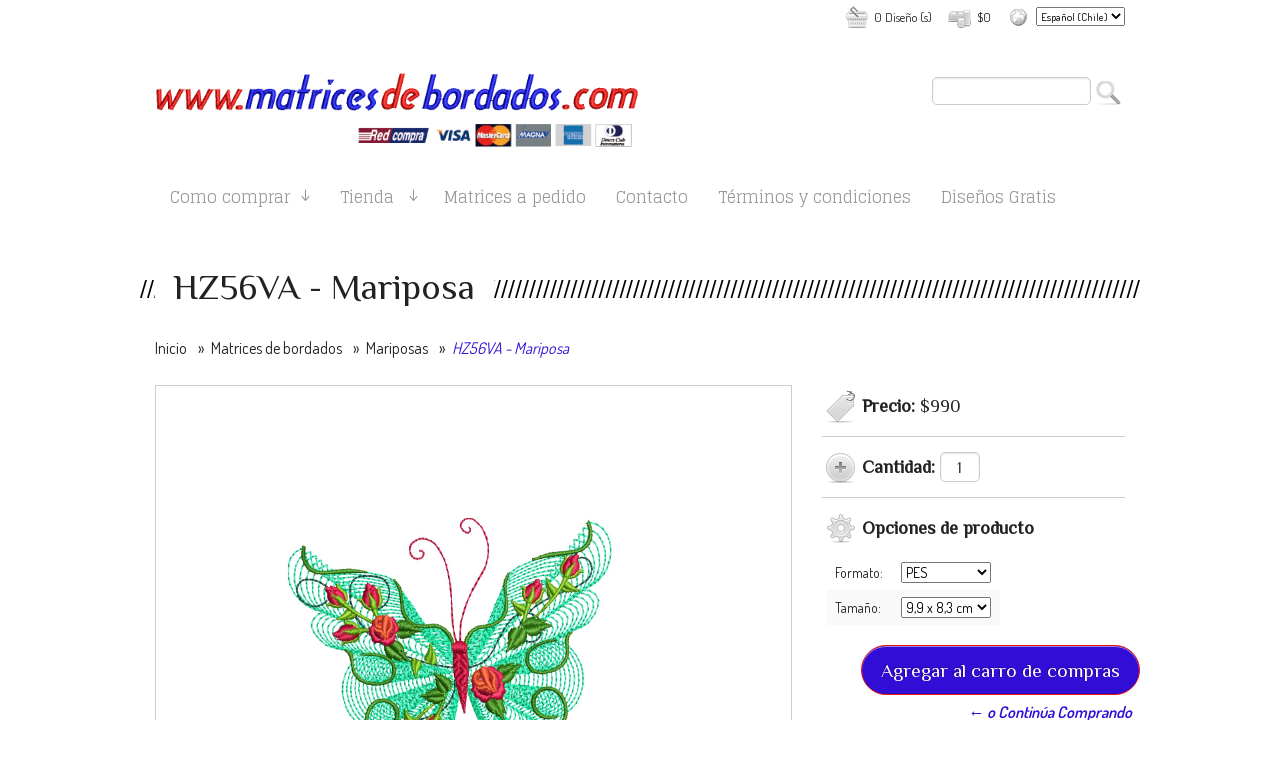

--- FILE ---
content_type: text/html; charset=utf-8
request_url: https://www.matricesdebordados.com/mariposa-11
body_size: 9807
content:
<!DOCTYPE html>
<!--[if IE 8]><html class="no-js lt-ie9" > <![endif]-->
<!--[if gt IE 8]><!-->
<html class="no-js" lang="es-CL">
<!--<![endif]-->

<head>
  <title>Mariposa</title>
  <meta charset="utf-8" />
  <meta name="description" content="Ten en cuenta el tamaño máximo de tu bastidor al momento de seleccionar el tamaño. Recibirás un correo con la matriz en el formato seleccionado y un pdf con el orden de los colores. Si tienes inconvenientes, dudas o quieres solicitar alguna modificación en las matrices de tu pedido sólo debes responder el correo enviado." />
  <meta name="robots" content="follow, all" />
  <!-- Set the viewport width to device width for mobile -->
  <meta name="viewport" content="width=device-width, initial-scale=1.0" />


  <link rel="canonical" href="https://www.matricesdebordados.com/mariposa-11">

  
    
    <link rel="alternate" hreflang="es-CL" href="https://www.matricesdebordados.com/mariposa-11" />
    
    <link rel="alternate" hreflang="fr" href="https://www.matricesdebordados.com/fr/mariposa-11" />
    
    <link rel="alternate" hreflang="en" href="https://www.matricesdebordados.com/en/mariposa-11" />
    
  


  <!-- Facebook Meta tags for Product -->
<meta property="fb:app_id" content="283643215104248" />

  <meta property="og:title" content="HZ56VA - Mariposa" />
  <meta property="og:type" content="product" />
  
  <meta property="og:image" content="https://cdnx.jumpseller.com/matrices-crez/image/12037487/resize/1200/1200?1601864997" />
  
  
  <meta property="product:is_product_shareable" content="1" />
  <meta property="product:original_price:amount" content="990.0"/>
  <meta property="product:original_price:currency" content="CLP"/>
  <meta property="product:price:amount" content="990.0"/>
  <meta property="product:price:currency" content="CLP"/>
  
  <meta property="product:availability" content="instock"/>
  

<meta property="og:image" content="https://images.jumpseller.com/store/matrices-crez/store/logo/www1.png?0" />
<meta property="og:description" content="Ten en cuenta el tamaño máximo de tu bastidor al momento de seleccionar el tamaño. Recibirás un correo con la matriz en el formato seleccionado y un pdf con el orden de los colores. Si tienes inconvenientes, dudas o quieres solicitar alguna modificación en las matrices de tu pedido sólo debes responder el correo enviado." />
<meta property="og:url" content="https://www.matricesdebordados.com/mariposa-11" />
<meta property="og:site_name" content="Matricesdebordados.com" />
<meta name="twitter:card" content="summary" />


  <!--[if lt IE 9]>
  <script type="text/javascript">
  document.createElement("nav");
  document.createElement("header");
  document.createElement("footer");
  document.createElement("section");
  document.createElement("article");
  document.createElement("aside");
  document.createElement("figure");
  document.createElement("hgroup");
  </script>
  <![endif]-->

  <link href="//cdnjs.cloudflare.com/ajax/libs/foundation/4.0.9/css/foundation.min.css" rel='stylesheet' type='text/css'>
  <link href="https://assets.jumpseller.com/store/matrices-crez/themes/109518/app.min.css?1682345407" rel='stylesheet' type='text/css'>
  <link href="//cdnjs.cloudflare.com/ajax/libs/foundation/4.0.9/css/normalize.css" rel='stylesheet' type='text/css'>
  <link type="text/css" rel="stylesheet" href="//cdnjs.cloudflare.com/ajax/libs/bxslider/4.2.5/jquery.bxslider.css">
  <link href='//fonts.googleapis.com/css?family=Titillium+Web:400,200,200italic,300,300italic,400italic,600,600italic,700,700italic,900' rel='stylesheet' type='text/css'>
  <link href='//fonts.googleapis.com/css?family=Dosis:400,200,300,500,600,700,800' rel='stylesheet' type='text/css'>
  <link href='//fonts.googleapis.com/css?family=Leckerli+One' rel='stylesheet' type='text/css'>
  <link href="//maxcdn.bootstrapcdn.com/font-awesome/4.7.0/css/font-awesome.min.css" rel="stylesheet" type='text/css'>

  <!-- Included JS Files -->
  <script src="https://cdnjs.cloudflare.com/ajax/libs/jquery/3.0.0/jquery.min.js" integrity="sha384-THPy051/pYDQGanwU6poAc/hOdQxjnOEXzbT+OuUAFqNqFjL+4IGLBgCJC3ZOShY" crossorigin="anonymous" ></script>

  <script src="https://assets.jumpseller.com/store/matrices-crez/themes/109518/jquery.textfill.min.js?1682345407" type="text/javascript"></script>
  <script type="text/javascript" src="//cdnjs.cloudflare.com/ajax/libs/foundation/4.0.9/js/foundation.min.js"></script>
  <script type="text/javascript" src="//cdnjs.cloudflare.com/ajax/libs/foundation/4.0.9/js/vendor/custom.modernizr.min.js"></script>
  <script type="text/javascript" src="//cdnjs.cloudflare.com/ajax/libs/foundation/4.0.9/js/vendor/zepto.js"></script>
  <script type="text/javascript" src="//cdn.jsdelivr.net/bootstrap.filestyle/1.1.0/js/bootstrap-filestyle.min.js"></script>
  <link rel="icon" href=" https://assets.jumpseller.com/store/matrices-crez/themes/109518/options/3445681/favicon.png?1506656532 ">
  <script src="https://assets.jumpseller.com/store/matrices-crez/themes/109518/jquery.bxslider.js?1682345407" type="text/javascript"></script>
  <script type="text/javascript"  src="//ajax.googleapis.com/ajax/libs/webfont/1.6.16/webfont.js"></script>
  <script type="text/javascript">
  WebFont.load({
    google: {
      families: ["Dosis", "Philosopher", "Leckerli One", "Glegoo"]
    }
  });
</script>

<style type="text/css">
  body, p, .footer-description   {
    
    font-family: 'Dosis', sans-serif !important;
       
  }
  
  h1, h2, h3, h4, h5, h6, .actions .button, .actions button {
    
    font-family: 'Philosopher', sans-serif !important;
    
  }
  
  .top-bar-section ul li a  {
    
    font-family: 'Glegoo', serif !important;
       
  }
  
  .storeTitle h1  {
    
    font-family: 'Leckerli One', cursive !important;
    
  }

  p, .productDescription > h2, .productDescription > h2 > p  {
    font-size: 15px !important;  
  }
 .pageTopBarTitle > h1, .pageTopBarTitle > h2, .pageTopBarTitle > h4 {
    font-size: 36px !important; 
  }
  .top-bar-section a {
    font-size: 16px !important; 
  }
   
</style>
  

  <script type="text/javascript">
    $(function() {
      $(document).foundation();
    })
  </script>

  <script type="text/javascript">
    function ShowSub(object) {
      $(object).children().show();
    }

    function CloseSub(object) {
      $(object).children().hide();
    }

    function ShowSubSub(object) {
      $(object).children().show();
    }

    function CloseSubSub(object) {
      $(object).children().hide();
    }
  </script>

  <script type="text/javascript">
    function change_language(form) {
      var index = form.select.selectedIndex
      if (form.select.options[index].value != "0") {
        location = form.select.options[index].value;
      }
    }
    $(document).ready(function() {
      $('.product-name, .productBoxPrice > h4').textfill(); // for text on round circles
    });
  </script>

  <!-- Menu responsive-->
  <script type="text/javascript">
    $(document).ready(function() {
      $('#open').each(function() {
        $(this).click(function() {
          if ($('#open').hasClass('enabled')) {
            $("#sidebar").animate({
              "left": "-=260"
            }, 300);
            $(this).removeClass("enabled");
          } else {
            $("#sidebar").animate({
              "left": "+=260"
            }, 300);
            $(this).addClass("enabled");
          }
        });
      });
    });
  </script>


      <script type="application/ld+json">
{
  "@context": "http://schema.org/"
  ,
    "@type": "Product",
    "name": "HZ56VA - Mariposa",
    "url": "https://www.matricesdebordados.com/mariposa-11",
    "itemCondition": "http://schema.org/NewCondition",
    
    "image": "https://cdnx.jumpseller.com/matrices-crez/image/12037487/Mariposa14_10cm.jpg?1601864997",
    "description": "Ten en cuenta el tamaño máximo de tu bastidor al momento de seleccionar el tamaño.Recibirás un correo con la matriz en el formato seleccionado y un pdf con el orden de los colores.Si tienes inconvenientes, dudas o quieres solicitar alguna modificación en las matrices de tu pedido sólo debes responder el correo enviado.",
    
    "offers": {
      
        
        
        
        
        "@type": "AggregateOffer",
        "price": "990.0",
        
        "availability": "http://schema.org/InStock",
        
        "lowPrice": "990.0",
        "highPrice": "990.0",
        "offerCount": "8",
      
      "priceCurrency": "CLP",
      "seller": {
        "@type": "Organization",
        "name": "Matricesdebordados.com"
      }
    },
  
}
</script>

	 <meta name='google-site-verification' content='PayRGVEXu8-3MZZHVujLW75N8wTJ92pKtR8BeE7G7ts'/> 
 	 <meta name='google-site-verification' content='PayRGVEXu8-3MZZHVujLW75N8wTJ92pKtR8BeE7G7ts'/> 
 <meta name="csrf-param" content="authenticity_token" />
<meta name="csrf-token" content="QRKHiltfgOTyUQZWTSUkmBekseNDyRp0zeRAFWKy7GH-_VBS1GaLMJwtRtMOBvr1aGUwgGePmso1qfO84EKtCA" />





  <!-- Google Tag Manager -->
    <script>(function(w,d,s,l,i){w[l]=w[l]||[];w[l].push({'gtm.start':
    new Date().getTime(),event:'gtm.js'});var f=d.getElementsByTagName(s)[0],
    j=d.createElement(s),dl=l!='dataLayer'?'&l='+l:'';j.async=true;j.src=
    'https://www.googletagmanager.com/gtm.js?id='+i+dl;f.parentNode.insertBefore(j,f);
    })(window,document,'script','dataLayer', "GTM-WF9JHHB");</script>
    <!-- End Google Tag Manager -->


  <script async src="https://www.googletagmanager.com/gtag/js?id=AW-11157311407"></script>


<script>
  window.dataLayer = window.dataLayer || [];

  function gtag() {
    dataLayer.push(arguments);
  }

  gtag('js', new Date());

  // custom dimensions (for OKRs metrics)
  let custom_dimension_params = { custom_map: {} };
  
  custom_dimension_params['custom_map']['dimension1'] = 'theme';
  custom_dimension_params['theme'] = "cupcakes";
  
  

  // Send events to Jumpseller GA Account
  // gtag('config', 'G-JBWEC7QQTS', Object.assign({}, { 'allow_enhanced_conversions': true }, custom_dimension_params));

  // Send events to Store Owner GA Account
  
  
  gtag('config', 'GTM-WF9JHHB');
  
  
  gtag('config', 'AW-11157311407', { 'allow_enhanced_conversions': true });
  

  

  let order_items = null;

  
  // view_item - a user follows a link that goes directly to a product page
  gtag('event', 'view_item', {
    currency: "CLP",
    items: [{
      item_id: "7242092",
      item_name: "HZ56VA - Mariposa",
      discount: "0.0",
      item_brand: "",
      price: "990.0",
      currency: "CLP"
    }],
    value: "990.0",
  });

  

  
</script>



  <script>
    (function (i, s, o, g, r, a, m) {
      i['GoogleAnalyticsObject'] = r;
      i[r] = i[r] || function () {
        (i[r].q = i[r].q || []).push(arguments)
      }, i[r].l = 1 * new Date();
      a = s.createElement(o),
        m = s.getElementsByTagName(o)[0];
      a.async = 1;
      a.src = g;
      m.parentNode.insertBefore(a, m)
    })(window, document, 'script', '//www.google-analytics.com/analytics.js', 'ga');

    ga('create', 'UA-61686041-1', "www.matricesdebordados.com");
    ga('set', 'anonymizeIp', true);
    ga('send', 'pageview');

    
  </script>










<script src="https://files.jumpseller.com/javascripts/dist/jumpseller-2.0.0.js" defer="defer"></script></head>

<body>
  <!--[if lt IE 8]>
  <p class="browsehappy">You are using an <strong>outdated</strong> browser. Please <a href="http://browsehappy.com/">upgrade your browser</a> to improve your experience.</p>
  <![endif]-->

  <!-- SIDEBAR -->
  <section id="sidebar" class="show-for-small show-for-medium-down hide-for-large-up">
    <a id="open" class="show-for-small" href="#">Trigger</a>

    <section class="text-center sidebar-logo">
      
      <p class="sidebar-logo-text">Matricesdebordados.com</p>
      

      <div class="sidebar-divider"></div>
    </section>

    <section class="text-center sidebar-cart-lang">
      <ul>
        <li id="sidebar-cart">
          <a class="linkTitle" href="/cart">Mi carro</a>
          <label class="cartSubtotal">$0</label>
          <label class="cartItems">0 productos</label>
        </li>

        <li>
          <div class="sidebar-divider"></div>
        </li>


        
        <li id="sidebar-languages">
          <span class="linkTitle">Idiomas</span>
          <ul class="languagesList">
            
            <li class="lang-en"><a href="https://www.matricesdebordados.com/mariposa-11" title="">cl</a></li>
            
            <li class="lang-en"><a href="https://www.matricesdebordados.com/fr/mariposa-11" title="">fr</a></li>
            
            <li class="lang-en"><a href="https://www.matricesdebordados.com/en/mariposa-11" title="">en</a></li>
            
          </ul>
        </li>

        <li>
          <div class="sidebar-divider"></div>
        </li>
        


        

      </ul>
    </section>

    <section id="sidebar-search">
      <form method="get" action="/search" id="search_mini_form">
        <input type="text" value="" name="q" class="search" onFocus="javascript:this.value=''" />
        <input class="submit button" value="Buscar" type="submit" />
        <br class="clear" />
      </form>
      <div class="sidebar-divider"></div>
    </section>

    <section class="show-for-small hide-for-large-up sidebar-nav">
      <nav class="top-bar">
        <section class="top-bar-section">
          <!-- Left Nav Section -->
          <ul class="left mobile-menu">
            
              <li class="">    
  <a href="/como-comprar"  title="Como comprar" class="level-1 trsn">Como comprar</a>
  <ul class="submenu">
      
        <li class="">    
  <a href="/como-comprar"  title="Como comprar" class="level-2 trsn">Como comprar</a>
  <ul class="submenu">
      
    </ul>
</li>

      
        <li class="">    
  <a href="/como-leer-la-hoja-de-trabajo"  title="Como leer la Hoja de Trabajo" class="level-2 trsn">Como leer la Hoja de Trabajo</a>
  <ul class="submenu">
      
    </ul>
</li>

      
    </ul>
</li>

            
              <li class="">    
  <a href="https://www.matricesdebordados.com/todo/date/desc#body"  title="Tienda" class="level-1 trsn">Tienda</a>
  <ul class="submenu">
      
        <li class="">    
  <a href="/todo/cupcake"  title="Cupcake" class="level-2 trsn">Cupcake</a>
  <ul class="submenu">
      
    </ul>
</li>

      
        <li class="">    
  <a href="/todo/dia-del-padre"  title="Dia del padre" class="level-2 trsn">Dia del padre</a>
  <ul class="submenu">
      
    </ul>
</li>

      
        <li class="">    
  <a href="/martina"  title="Martina" class="level-2 trsn">Martina</a>
  <ul class="submenu">
      
    </ul>
</li>

      
        <li class="">    
  <a href="/todo/infantiles"  title="Infantiles" class="level-2 trsn">Infantiles</a>
  <ul class="submenu">
      
    </ul>
</li>

      
        <li class="">    
  <a href="/halloween"  title="Halloween" class="level-2 trsn">Halloween</a>
  <ul class="submenu">
      
    </ul>
</li>

      
        <li class="">    
  <a href="/navidad"  title="Navidad" class="level-2 trsn">Navidad</a>
  <ul class="submenu">
      
    </ul>
</li>

      
        <li class="">    
  <a href="/todo/disenos-coloridos"  title="Diseños Coloridos" class="level-2 trsn">Diseños Coloridos</a>
  <ul class="submenu">
      
    </ul>
</li>

      
        <li class="">    
  <a href="/flores-1"  title="Flores" class="level-2 trsn">Flores</a>
  <ul class="submenu">
      
    </ul>
</li>

      
        <li class="">    
  <a href="/disney"  title="Disney" class="level-2 trsn">Disney</a>
  <ul class="submenu">
      
    </ul>
</li>

      
        <li class="">    
  <a href="/unicornios"  title="Unicornios" class="level-2 trsn">Unicornios</a>
  <ul class="submenu">
      
    </ul>
</li>

      
        <li class="">    
  <a href="/dibujos-animados"  title="Dibujos animados" class="level-2 trsn">Dibujos animados</a>
  <ul class="submenu">
      
    </ul>
</li>

      
        <li class="">    
  <a href="/categoria/buhos"  title="Búhos" class="level-2 trsn">Búhos</a>
  <ul class="submenu">
      
    </ul>
</li>

      
        <li class="">    
  <a href="/mandalas"  title="Mandalas" class="level-2 trsn">Mandalas</a>
  <ul class="submenu">
      
    </ul>
</li>

      
        <li class="">    
  <a href="/aplique"  title="Apliqué" class="level-2 trsn">Apliqué</a>
  <ul class="submenu">
      
    </ul>
</li>

      
        <li class="">    
  <a href="/para-bebes"  title="Para bebés" class="level-2 trsn">Para bebés</a>
  <ul class="submenu">
      
    </ul>
</li>

      
        <li class="">    
  <a href="/universidades-e-institutos"  title="Universidades e Institutos" class="level-2 trsn">Universidades e Institutos</a>
  <ul class="submenu">
      
    </ul>
</li>

      
        <li class="">    
  <a href="/profesora"  title="Delantales de profesoras" class="level-2 trsn">Delantales de profesoras</a>
  <ul class="submenu">
      
    </ul>
</li>

      
        <li class="">    
  <a href="/bolsillos"  title="Bolsillos" class="level-2 trsn">Bolsillos</a>
  <ul class="submenu">
      
    </ul>
</li>

      
        <li class="">    
  <a href="/superheroes"  title="Superheroes" class="level-2 trsn">Superheroes</a>
  <ul class="submenu">
      
    </ul>
</li>

      
        <li class="">    
  <a href="/numeros"  title="Números" class="level-2 trsn">Números</a>
  <ul class="submenu">
      
    </ul>
</li>

      
        <li class="">    
  <a href="/fiestas-patrias"  title="Fiestas Patrias" class="level-2 trsn">Fiestas Patrias</a>
  <ul class="submenu">
      
    </ul>
</li>

      
    </ul>
</li>

            
              <li class="">    
  <a href="/matrices-a-pedido"  title="Matrices a pedido" class="level-1 trsn">Matrices a pedido</a>
  <ul class="submenu">
      
    </ul>
</li>

            
              <li class="">    
  <a href="/contact"  title="Contacto" class="level-1 trsn">Contacto</a>
  <ul class="submenu">
      
    </ul>
</li>

            
              <li class="">    
  <a href="/terminos-y-condiciones"  title="Términos y condiciones" class="level-1 trsn">Términos y condiciones</a>
  <ul class="submenu">
      
    </ul>
</li>

            
              <li class="">    
  <a href="/disenos-gratis"  title="Diseños Gratis" class="level-1 trsn">Diseños Gratis</a>
  <ul class="submenu">
      
    </ul>
</li>

            
          </ul>
        </section>
      </nav>
    </section>
  </section>

  <!-- HEADER -->
  <header>
    <div class="row">

      <section id="infoBar" class="small-12 large-12 columns">

        
        <div class="infoBarBox infoLanguages">
          <figure>
            <img src="https://assets.jumpseller.com/store/matrices-crez/themes/109518/ico_world.png?1682345407" title="Idiomas" alt="Idiomas" />
          </figure>
          <form id="form-language" name="form">
            <select NAME="select" onchange="change_language(this.form)" size="1" class="lang">
              
              <option value="https://www.matricesdebordados.com/mariposa-11">Español (Chile)</option>
              
              <option value="https://www.matricesdebordados.com/fr/mariposa-11">Français</option>
              
              <option value="https://www.matricesdebordados.com/en/mariposa-11">English</option>
              
            </select>
          </form>
          <br class="clear" />
        </div>
        

        

        <div class="infoBarBox infoSubtotal">
          <figure>
            <img src="https://assets.jumpseller.com/store/matrices-crez/themes/109518/ico_money.png?1682345407" title="Subtotal de compras" alt="Subtotal de compras" />
          </figure>
          <span><a href="/cart">$0</a></span>
          <br class="clear" />
        </div>

        <div class="infoBarBox infoCart">
          <figure>
            <img src="https://assets.jumpseller.com/store/matrices-crez/themes/109518/ico_cart.png?1682345407" title="Cantidad de productos" alt="Cantidad de productos" />
          </figure>
          <span><a href="/cart">0 Diseño (s)</a></span>
          <br class="clear" />
        </div>

        

      </section>

      <br class="clear" />

      <section id="storeName" class="small-12 large-12 columns">
       <div class="left small-6">
        <a href="https://www.matricesdebordados.com" class="storeTitle" title="Matricesdebordados.com">
          
          <figure><img src="https://images.jumpseller.com/store/matrices-crez/store/logo/www1.png?0" title="Matricesdebordados.com" alt="Matricesdebordados.com" /></figure>
          
        </a>
        </div>
        <!-- Right Nav Section -->
        <ul class="right top-bar small-6 hide-for-small">
          <li class="has-form right">
            <form method="get" action="/search" id="search_mini_form">
              <div class="row collapse">
                <div class="small-10 columns">
                  <input type="text" value="" name="q" class="search" onFocus="javascript:this.value=''" />
                </div>
                <div class="small-2 columns">
                  <input class="submit button" value="Buscar" type="submit" />
                </div>
              </div>
            </form>
          </li>
        </ul>

      </section>

      <section id="navigation" class="small-12 large-12 columns hide-for-small">
        <nav class="top-bar">
          <section class="top-bar-section small-12">

            <!-- Left Nav Section -->
            <ul class="left small-12">
              
                <li class="left has-dropdown ">    
  <a href="/como-comprar"  title="Como comprar" class="level-1 trsn">Como comprar</a>
  
    <ul class="dropdown">
      
        <li class="left  ">    
  <a href="/como-comprar"  title="Como comprar" class="level-2 trsn">Como comprar</a>
  
</li>

      
        <li class="left  ">    
  <a href="/como-leer-la-hoja-de-trabajo"  title="Como leer la Hoja de Trabajo" class="level-2 trsn">Como leer la Hoja de Trabajo</a>
  
</li>

      
    </ul>
  
</li>

              
                <li class="left has-dropdown ">    
  <a href="https://www.matricesdebordados.com/todo/date/desc#body"  title="Tienda" class="level-1 trsn">Tienda</a>
  
    <ul class="dropdown">
      
        <li class="left  ">    
  <a href="/todo/cupcake"  title="Cupcake" class="level-2 trsn">Cupcake</a>
  
</li>

      
        <li class="left  ">    
  <a href="/todo/dia-del-padre"  title="Dia del padre" class="level-2 trsn">Dia del padre</a>
  
</li>

      
        <li class="left  ">    
  <a href="/martina"  title="Martina" class="level-2 trsn">Martina</a>
  
</li>

      
        <li class="left  ">    
  <a href="/todo/infantiles"  title="Infantiles" class="level-2 trsn">Infantiles</a>
  
</li>

      
        <li class="left  ">    
  <a href="/halloween"  title="Halloween" class="level-2 trsn">Halloween</a>
  
</li>

      
        <li class="left  ">    
  <a href="/navidad"  title="Navidad" class="level-2 trsn">Navidad</a>
  
</li>

      
        <li class="left  ">    
  <a href="/todo/disenos-coloridos"  title="Diseños Coloridos" class="level-2 trsn">Diseños Coloridos</a>
  
</li>

      
        <li class="left  ">    
  <a href="/flores-1"  title="Flores" class="level-2 trsn">Flores</a>
  
</li>

      
        <li class="left  ">    
  <a href="/disney"  title="Disney" class="level-2 trsn">Disney</a>
  
</li>

      
        <li class="left  ">    
  <a href="/unicornios"  title="Unicornios" class="level-2 trsn">Unicornios</a>
  
</li>

      
        <li class="left  ">    
  <a href="/dibujos-animados"  title="Dibujos animados" class="level-2 trsn">Dibujos animados</a>
  
</li>

      
        <li class="left  ">    
  <a href="/categoria/buhos"  title="Búhos" class="level-2 trsn">Búhos</a>
  
</li>

      
        <li class="left  ">    
  <a href="/mandalas"  title="Mandalas" class="level-2 trsn">Mandalas</a>
  
</li>

      
        <li class="left  ">    
  <a href="/aplique"  title="Apliqué" class="level-2 trsn">Apliqué</a>
  
</li>

      
        <li class="left  ">    
  <a href="/para-bebes"  title="Para bebés" class="level-2 trsn">Para bebés</a>
  
</li>

      
        <li class="left  ">    
  <a href="/universidades-e-institutos"  title="Universidades e Institutos" class="level-2 trsn">Universidades e Institutos</a>
  
</li>

      
        <li class="left  ">    
  <a href="/profesora"  title="Delantales de profesoras" class="level-2 trsn">Delantales de profesoras</a>
  
</li>

      
        <li class="left  ">    
  <a href="/bolsillos"  title="Bolsillos" class="level-2 trsn">Bolsillos</a>
  
</li>

      
        <li class="left  ">    
  <a href="/superheroes"  title="Superheroes" class="level-2 trsn">Superheroes</a>
  
</li>

      
        <li class="left  ">    
  <a href="/numeros"  title="Números" class="level-2 trsn">Números</a>
  
</li>

      
        <li class="left  ">    
  <a href="/fiestas-patrias"  title="Fiestas Patrias" class="level-2 trsn">Fiestas Patrias</a>
  
</li>

      
    </ul>
  
</li>

              
                <li class="left  ">    
  <a href="/matrices-a-pedido"  title="Matrices a pedido" class="level-1 trsn">Matrices a pedido</a>
  
</li>

              
                <li class="left  ">    
  <a href="/contact"  title="Contacto" class="level-1 trsn">Contacto</a>
  
</li>

              
                <li class="left  ">    
  <a href="/terminos-y-condiciones"  title="Términos y condiciones" class="level-1 trsn">Términos y condiciones</a>
  
</li>

              
                <li class="left  ">    
  <a href="/disenos-gratis"  title="Diseños Gratis" class="level-1 trsn">Diseños Gratis</a>
  
</li>

              
            </ul>

            <br class="clear" />
          </section>
        </nav>
      </section>
    </div>
  </header>

  <!-- CONTAINER -->
  <section id="mainContainer">
    <div id="fb-root"></div>
<script>
  (function(d, s, id) {
    var js, fjs = d.getElementsByTagName(s)[0];
    if (d.getElementById(id)) return;
    js = d.createElement(s);
    js.id = id;
    js.src = "//connect.facebook.net/en_US/all.js#xfbml=1";
    fjs.parentNode.insertBefore(js, fjs);
  }(document, 'script', 'facebook-jssdk'));
</script>

<script type="text/javascript">
  var switchTo5x = true;
</script>
<script type="text/javascript" src="//ws.sharethis.com/button/buttons.js"></script>
<script type="text/javascript">
  stLight.options({
    publisher: 'c3ddab62-3595-4f7f-93f4-4d5f89fab7ca'
  });
</script>
<script type="text/javascript" src="https://apis.google.com/js/plusone.js"></script>
<script type="text/javascript" src="//assets.pinterest.com/js/pinit.js"></script>

<script type="text/javascript">
  // Twitter Btn javascript
  ! function(d, s, id) {
    var js, fjs = d.getElementsByTagName(s)[0];
    if (!d.getElementById(id)) {
      js = d.createElement(s);
      js.id = id;
      js.src = "//platform.twitter.com/widgets.js";
      fjs.parentNode.insertBefore(js, fjs);
    }
  }(document, "script", "twitter-wjs");
  // Facebook Btn javascript -->
  (function(d, s, id) {
    var js, fjs = d.getElementsByTagName(s)[0];
    if (d.getElementById(id)) return;
    js = d.createElement(s);
    js.id = id;
    js.src = "//connect.facebook.net/en_US/all.js#xfbml=1";
    fjs.parentNode.insertBefore(js, fjs);
  }
   (document, 'script', 'facebook-jssdk'));
</script>

<script type="text/javascript">
  (function() {
    var po = document.createElement('script');
    po.type = 'text/javascript';
    po.async = true;
    po.src = 'https://apis.google.com/js/plusone.js';
    var s = document.getElementsByTagName('script')[0];
    s.parentNode.insertBefore(po, s);
  })();
</script>

<section id="product">
  <div class="row">
    <section class="pageTopBar">
      <div class="small-12 large-12 columns pageTopBarTitle">
        <h1>HZ56VA - Mariposa</h1>
        <div class="topBarTitleBg"></div>
        <br class="clear" />
      </div>

      <div id="breadcrumbs" class="small-12 large-12 columns">
        <ul>
          
          
          <li class="home"><a href="/" title='Ir a la página de inicio'>Inicio</a>
            <span>»</span>
          </li>
          
          
          
          <li class="home"><a href="/todo" title='Ir a la página de inicio'>Matrices de bordados</a>
            <span>»</span>
          </li>
          
          
          
          <li class="home"><a href="/todo/mariposas" title='Ir a la página de inicio'>Mariposas</a>
            <span>»</span>
          </li>
          
          
          
          <li class="location"><i>HZ56VA - Mariposa</i></li>
          
          

          <br class="clear" />
        </ul>
      </div>

      <br class="clear" />
    </section>

    <section class="productContent">
      <section class="small-12 large-8 columns productContentLeft">
        <section class="productContentLeftImage">
          
          <ul data-clearing>
            <li class="mainImage">
              <a href="https://cdnx.jumpseller.com/matrices-crez/image/12037487/Mariposa14_10cm.jpg?1601864997">
                <img data-caption="HZ56VA - Mariposa" src="https://cdnx.jumpseller.com/matrices-crez/image/12037487/Mariposa14_10cm.jpg?1601864997" id="main-img" title="HZ56VA - Mariposa" alt="HZ56VA - Mariposa">
              </a>
            </li>

            

            <br class="clear" />
          </ul>
          
        </section>


      </section>

      <section class="small-12 large-4 columns productContentRight">
        <form id="productForm" action="/cart/add/7242092" method="post" enctype="multipart/form-data" name="buy">
          

          <div class="productRow name_elem">

            
            <h5 class="productPrice">Precio:
              <span class="s_productPrice">$990</span>
            </h5>
            

            <div class="lineBr"></div>
          </div>

          

          <div class="productRow">
            <h5 class="productQuantity">
              Cantidad:

              <span>
               
                <input id="inputQty" type="text" name="qty" maxlength="5" value="1" class="qty prod-options"   />
              </span>
            </h5>
          </div>

          

          
          <div class="productRow">
            <div class="lineBr"></div>

            <h5 class="productOptions">Opciones de producto</h5>

            <div class="productRowOptions productRowOptionsBox">
              <table class="table-product">
                
                <tr>
                  <td><span > Formato:</span></td>
                  <td>
                    
                    <select name=" Formato" class="prod-options">
                      
                        <option value="1034820">PES</option>
                      
                        <option value="1034821">JEF</option>
                      
                        <option value="1034822">EXP</option>
                      
                        <option value="1034823">DST</option>
                      
                    </select>
                    
                    </td>
                  </tr>
                  
                <tr>
                  <td><span >Tamaño:</span></td>
                  <td>
                    
                    <select name="Tamaño" class="prod-options">
                      
                        <option value="3592196">9,9 x 8,3 cm</option>
                      
                        <option value="3592197">12 x 10,1 cm</option>
                      
                    </select>
                    
                    </td>
                  </tr>
                  
                </table>
              </div>
          </div>
          

        <div id="product-stock">
        
        <div class="productNotAvailable" id="out_of_stock" style="display:none;">
          <h4>Disponibilidad: Agotado</h4>

          <p>Este producto está actualmente fuera de Stock. Puede enviarnos una consulta sobre esto.</p>
          <div class="actions text-right">
            <a href="/contact" class="button">Contáctanos</a>
            <br class="clear" />
            <a class="backHome" href="https://www.matricesdebordados.com" alt="Continue Shopping">&larr; o Continúa Comprando</a>
          </div>
          <div class="lineBr"></div>
        </div>
          <div class="productRow" id="stock_available">
            <div class="actions text-right">
              <input type="submit" class="adc addtocart button" value="Agregar al carro de compras" />
              <br class="clear" />
              <a class="backHome" href="https://www.matricesdebordados.com" alt="Continue Shopping">&larr; o Continúa Comprando</a>
            </div>
            <div class="lineBr"></div>
          </div>
        
         </div>
        </form>

        
        <div class="productDescription">
          <h4>Descripción del producto</h4>

          <h2><p>Ten en cuenta el tamaño máximo de tu bastidor al momento de seleccionar el tamaño.</p>
<p>Recibirás un correo con la matriz en el formato seleccionado y un pdf con el orden de los colores.</p>
<p>Si tienes inconvenientes, dudas o quieres solicitar alguna modificación en las matrices de tu pedido sólo debes responder el correo enviado.</p></h2>
        </div>
        

        


        <div id="product-share">
          <h5>Compartir en:</h5>

          
          <a href="https://www.facebook.com/sharer/sharer.php?u=https://www.matricesdebordados.com/mariposa-11" title="Facebook" target="_blank"><span class="fa-stack fa-lg"><i class="fa fa-square-o fa-stack-2x"></i><i class="fa fa-facebook fa-stack-1x"></i></span></a>
          

          

          
          <a href="https://pinterest.com/pin/create/bookmarklet/?media=https://cdnx.jumpseller.com/matrices-crez/image/12037487/Mariposa14_10cm.jpg?1601864997&url=https://www.matricesdebordados.com/mariposa-11&is_video=false&description=HZ56VA - Mariposa: Ten en cuenta el tamaño máximo de tu bastidor al momento de seleccionar el tamaño.
Recibirás un correo con la matriz en el formato seleccionado y un pdf con el orden de los colores.
Si tienes inconvenientes, dudas o quieres solicitar alguna modificación en las matrices de tu pedido sólo debes responder el correo enviado." title="Pinterest" target="_blank"><span class="fa-stack fa-lg"><i class="fa fa-square-o fa-stack-2x"></i><i class="fa fa-pinterest fa-stack-1x"></i></span></a>
          

          

          

            <a id="whatsapp" href="https://api.whatsapp.com/send?text=Vea este producto HZ56VA - Mariposa | https://www.matricesdebordados.com/mariposa-11">
              <span class="fa-stack fa-lg"><i class="fa fa-square-o fa-stack-2x"></i><i class="fa fa-whatsapp fa-stack-1x"></i></span>
            </a>

          

          <script type="text/javascript">
            $('#product-share a').click(function(){
              return !window.open(this.href, 'Share', 'width=640,height=300');
            });
          </script>
        </div>

      </section>

      
      <section class="small-12 large-12 columns productContentRelated show-for-medium-up">
  <section class="pageTopBar">
    <div class="small-12 large-12 columns pageTopBarTitle">
      <h2>También te podría gustar</h2>

      <div class="topBarTitleBg"></div>
      <br class="clear" />
    </div>

    <br class="clear" />
  </section>

  <script type="text/javascript">
    $(document).ready(function() {
      $('.bxslider3').bxSlider({
        minSlides: 3,
        maxSlides: 5,
        slideWidth: 170,
        slideMargin: 10,
        captions: false,
        infiniteLoop: false,
        hideControlOnEnd: true,
      });
    });
  </script>

  <ul class="bxslider3">
    
    <li>
      <a href="/ave-aplique" title="LB25EF - Ave apliqué ">
        <div class="productBoxInfo">
          <div class="productBoxInfoFade">
            <h3 class="product-name">
              <span>LB25EF - Ave apli...</span>
            </h3>

            <div class="productBoxPrice">
              
              
              <h4>
                <b>$990</b>
              </h4>
              
              
            </div>
          </div>
        </div>

        <div class="productBoxImage">
          
          <figure>
            <img src="https://cdnx.jumpseller.com/matrices-crez/image/4670708/thumb/190/190?1602334193" title="LB25EF - Ave apliqué " alt="LB25EF - Ave apliqué " />
          </figure>
          
        </div>
      </a>
    </li>
    
    <li>
      <a href="/bigote-aplique" title="EU98RP - bigote apliqué">
        <div class="productBoxInfo">
          <div class="productBoxInfoFade">
            <h3 class="product-name">
              <span>EU98RP - bigote a...</span>
            </h3>

            <div class="productBoxPrice">
              
              
              <h4>
                <b>$990</b>
              </h4>
              
              
            </div>
          </div>
        </div>

        <div class="productBoxImage">
          
          <figure>
            <img src="https://cdnx.jumpseller.com/matrices-crez/image/4670715/thumb/190/190?1598411633" title="EU98RP - bigote apliqué" alt="EU98RP - bigote apliqué" />
          </figure>
          
        </div>
      </a>
    </li>
    
    <li>
      <a href="/bordado-bolsillo-pokemon-charmander" title="RT47AS - Pokemon Bolsillo Charmander ">
        <div class="productBoxInfo">
          <div class="productBoxInfoFade">
            <h3 class="product-name">
              <span>RT47AS - Pokemon ...</span>
            </h3>

            <div class="productBoxPrice">
              
              
              <h4>
                <b>$990</b>
              </h4>
              
              
            </div>
          </div>
        </div>

        <div class="productBoxImage">
          
          <figure>
            <img src="https://cdnx.jumpseller.com/matrices-crez/image/4670716/thumb/190/190?1598411704" title="RT47AS - Pokemon Bolsillo Charmander " alt="RT47AS - Pokemon Bolsillo Charmander " />
          </figure>
          
        </div>
      </a>
    </li>
    
    <li>
      <a href="/bordado-bolsillo-pokemon-mew" title="KJ34UL - Pokemon Bolsillo Mew">
        <div class="productBoxInfo">
          <div class="productBoxInfoFade">
            <h3 class="product-name">
              <span>KJ34UL - Pokemon ...</span>
            </h3>

            <div class="productBoxPrice">
              
              
              <h4>
                <b>$990</b>
              </h4>
              
              
            </div>
          </div>
        </div>

        <div class="productBoxImage">
          
          <figure>
            <img src="https://cdnx.jumpseller.com/matrices-crez/image/4670717/thumb/190/190?1596805571" title="KJ34UL - Pokemon Bolsillo Mew" alt="KJ34UL - Pokemon Bolsillo Mew" />
          </figure>
          
        </div>
      </a>
    </li>
    
    <li>
      <a href="/bordado-bolsillo-pokemon-squirtle" title="HY88SB - Pokemon Bolsillo Squirtle">
        <div class="productBoxInfo">
          <div class="productBoxInfoFade">
            <h3 class="product-name">
              <span>HY88SB - Pokemon ...</span>
            </h3>

            <div class="productBoxPrice">
              
              
              <h4>
                <b>$990</b>
              </h4>
              
              
            </div>
          </div>
        </div>

        <div class="productBoxImage">
          
          <figure>
            <img src="https://cdnx.jumpseller.com/matrices-crez/image/4670718/thumb/190/190?1596805644" title="HY88SB - Pokemon Bolsillo Squirtle" alt="HY88SB - Pokemon Bolsillo Squirtle" />
          </figure>
          
        </div>
      </a>
    </li>
    
    <li>
      <a href="/escudo-capitan-america" title="MP26CT - Escudo Capitán América">
        <div class="productBoxInfo">
          <div class="productBoxInfoFade">
            <h3 class="product-name">
              <span>MP26CT - Escudo C...</span>
            </h3>

            <div class="productBoxPrice">
              
              
              <h4>
                <b>$990</b>
              </h4>
              
              
            </div>
          </div>
        </div>

        <div class="productBoxImage">
          
          <figure>
            <img src="https://cdnx.jumpseller.com/matrices-crez/image/4670724/thumb/190/190?1596805633" title="MP26CT - Escudo Capitán América" alt="MP26CT - Escudo Capitán América" />
          </figure>
          
        </div>
      </a>
    </li>
    
    <li>
      <a href="/bordado-cebra" title="VA47JQ - Cebra">
        <div class="productBoxInfo">
          <div class="productBoxInfoFade">
            <h3 class="product-name">
              <span>VA47JQ - Cebra</span>
            </h3>

            <div class="productBoxPrice">
              
              
              <h4>
                <b>$990</b>
              </h4>
              
              
            </div>
          </div>
        </div>

        <div class="productBoxImage">
          
          <figure>
            <img src="https://cdnx.jumpseller.com/matrices-crez/image/4670731/thumb/190/190?1596805622" title="VA47JQ - Cebra" alt="VA47JQ - Cebra" />
          </figure>
          
        </div>
      </a>
    </li>
    
    <li>
      <a href="/bordado-flor-aplique" title="UQ17LF - Flor Apliqué">
        <div class="productBoxInfo">
          <div class="productBoxInfoFade">
            <h3 class="product-name">
              <span>UQ17LF - Flor Apl...</span>
            </h3>

            <div class="productBoxPrice">
              
              
              <h4>
                <b>$990</b>
              </h4>
              
              
            </div>
          </div>
        </div>

        <div class="productBoxImage">
          
          <figure>
            <img src="https://cdnx.jumpseller.com/matrices-crez/image/5306688/thumb/190/190?1596805670" title="UQ17LF - Flor Apliqué" alt="UQ17LF - Flor Apliqué" />
          </figure>
          
        </div>
      </a>
    </li>
    
    <li>
      <a href="/bordado-goku-angel" title="VA57PT - goku angel">
        <div class="productBoxInfo">
          <div class="productBoxInfoFade">
            <h3 class="product-name">
              <span>VA57PT - goku angel</span>
            </h3>

            <div class="productBoxPrice">
              
              
              <h4>
                <b>$990</b>
              </h4>
              
              
            </div>
          </div>
        </div>

        <div class="productBoxImage">
          
          <figure>
            <img src="https://cdnx.jumpseller.com/matrices-crez/image/5306749/thumb/190/190?1596805677" title="VA57PT - goku angel" alt="VA57PT - goku angel" />
          </figure>
          
        </div>
      </a>
    </li>
    
    <li>
      <a href="/bordado-hello-kitty-aplique" title="FV77RM - Hello kitty">
        <div class="productBoxInfo">
          <div class="productBoxInfoFade">
            <h3 class="product-name">
              <span>FV77RM - Hello kitty</span>
            </h3>

            <div class="productBoxPrice">
              
              
              <h4>
                <b>$990</b>
              </h4>
              
              
            </div>
          </div>
        </div>

        <div class="productBoxImage">
          
          <figure>
            <img src="https://cdnx.jumpseller.com/matrices-crez/image/5306851/thumb/190/190?1587953560" title="FV77RM - Hello kitty" alt="FV77RM - Hello kitty" />
          </figure>
          
        </div>
      </a>
    </li>
    
  </ul>
</section>

      

      <br class="clear" />
    </section>
  </div>

  <br class="clear" />
</section>



<script type="text/javascript">
  var callbackFunction = function(event, productInfo){
    if(!$.isEmptyObject(productInfo)){

      if (productInfo.image != '') {
        $('.mainImage img').attr('src',productInfo.image);
      }

      

      //update stock
      if(productInfo.stock == 0 && productInfo.stock_unlimited == false) {
        $('#out_of_stock').show();
        $('#not_available').hide();
        $('#stock_available').hide();
      }else if (productInfo.status == 'not-available'){
        $('#out_of_stock').hide();
        $('#not_available').show();
        $('#stock_available').hide();
      }
      else {
        $('#out_of_stock').hide();
        $('#not_available').hide();
        $('#stock_available').show();
      }
      // update price
      if(productInfo.discount == 0){
        $(".productRow .productPrice").children('span').text(productInfo.price_formatted);
      }
      else{
        $(".productRow .productPrice").children('span').text(productInfo.price_discount_formatted);
        $(".productRow .productPrice .productPriceDiscount").text((productInfo.discount / productInfo.price * 100).toFixed(0));
      }


      
    }
  };

  $(document).ready(function(){
    //update Product information with current variant
    Jumpseller.productVariantListener('select.prod-options', {product: '[{"variant":{"id":11608720,"product_id":7242092,"position":0,"price":990.0,"sku":"","barcode":null,"weight":1.0,"stock":0,"stock_unlimited":true,"stock_threshold":0,"stock_notification":false,"image_id":12037487,"store_id":41881},"image":"https://cdnx.jumpseller.com/matrices-crez/image/12037487/Mariposa14_10cm.jpg?1601864997","image_id":12037487,"price":990.0,"price_formatted":"$990","status":"available","price_discount_formatted":"$990","discount":0.0,"tax":0.0,"attachments":[{"name":"Mariposa14_10cm.PES","url":null}],"custom_fields":{},"values":[{"value":{"id":1034820,"name":"PES","option":354445}},{"value":{"id":3592196,"name":"9,9 x 8,3 cm","option":352355}}]},{"variant":{"id":11608721,"product_id":7242092,"position":0,"price":990.0,"sku":"","barcode":null,"weight":1.0,"stock":0,"stock_unlimited":true,"stock_threshold":0,"stock_notification":false,"image_id":12037487,"store_id":41881},"image":"https://cdnx.jumpseller.com/matrices-crez/image/12037487/Mariposa14_10cm.jpg?1601864997","image_id":12037487,"price":990.0,"price_formatted":"$990","status":"available","price_discount_formatted":"$990","discount":0.0,"tax":0.0,"attachments":[{"name":"Mariposa14_10cm.JEF","url":null}],"custom_fields":{},"values":[{"value":{"id":1034821,"name":"JEF","option":354445}},{"value":{"id":3592196,"name":"9,9 x 8,3 cm","option":352355}}]},{"variant":{"id":11608722,"product_id":7242092,"position":0,"price":990.0,"sku":"","barcode":null,"weight":1.0,"stock":0,"stock_unlimited":true,"stock_threshold":0,"stock_notification":false,"image_id":12037487,"store_id":41881},"image":"https://cdnx.jumpseller.com/matrices-crez/image/12037487/Mariposa14_10cm.jpg?1601864997","image_id":12037487,"price":990.0,"price_formatted":"$990","status":"available","price_discount_formatted":"$990","discount":0.0,"tax":0.0,"attachments":[{"name":"Mariposa14_10cm.EXP","url":null}],"custom_fields":{},"values":[{"value":{"id":1034822,"name":"EXP","option":354445}},{"value":{"id":3592196,"name":"9,9 x 8,3 cm","option":352355}}]},{"variant":{"id":11608723,"product_id":7242092,"position":0,"price":990.0,"sku":"","barcode":null,"weight":1.0,"stock":0,"stock_unlimited":true,"stock_threshold":0,"stock_notification":false,"image_id":12037487,"store_id":41881},"image":"https://cdnx.jumpseller.com/matrices-crez/image/12037487/Mariposa14_10cm.jpg?1601864997","image_id":12037487,"price":990.0,"price_formatted":"$990","status":"available","price_discount_formatted":"$990","discount":0.0,"tax":0.0,"attachments":[{"name":"Mariposa14_10cm.DST","url":null}],"custom_fields":{},"values":[{"value":{"id":1034823,"name":"DST","option":354445}},{"value":{"id":3592196,"name":"9,9 x 8,3 cm","option":352355}}]},{"variant":{"id":11608724,"product_id":7242092,"position":0,"price":990.0,"sku":"","barcode":null,"weight":1.0,"stock":0,"stock_unlimited":true,"stock_threshold":0,"stock_notification":false,"image_id":12037487,"store_id":41881},"image":"https://cdnx.jumpseller.com/matrices-crez/image/12037487/Mariposa14_10cm.jpg?1601864997","image_id":12037487,"price":990.0,"price_formatted":"$990","status":"available","price_discount_formatted":"$990","discount":0.0,"tax":0.0,"attachments":[{"name":"Mariposa14_12cm.PES","url":null}],"custom_fields":{},"values":[{"value":{"id":1034820,"name":"PES","option":354445}},{"value":{"id":3592197,"name":"12 x 10,1 cm","option":352355}}]},{"variant":{"id":11608725,"product_id":7242092,"position":0,"price":990.0,"sku":"","barcode":null,"weight":1.0,"stock":0,"stock_unlimited":true,"stock_threshold":0,"stock_notification":false,"image_id":12037487,"store_id":41881},"image":"https://cdnx.jumpseller.com/matrices-crez/image/12037487/Mariposa14_10cm.jpg?1601864997","image_id":12037487,"price":990.0,"price_formatted":"$990","status":"available","price_discount_formatted":"$990","discount":0.0,"tax":0.0,"attachments":[{"name":"Mariposa14_12cm.JEF","url":null}],"custom_fields":{},"values":[{"value":{"id":1034821,"name":"JEF","option":354445}},{"value":{"id":3592197,"name":"12 x 10,1 cm","option":352355}}]},{"variant":{"id":11608726,"product_id":7242092,"position":0,"price":990.0,"sku":"","barcode":null,"weight":1.0,"stock":0,"stock_unlimited":true,"stock_threshold":0,"stock_notification":false,"image_id":12037487,"store_id":41881},"image":"https://cdnx.jumpseller.com/matrices-crez/image/12037487/Mariposa14_10cm.jpg?1601864997","image_id":12037487,"price":990.0,"price_formatted":"$990","status":"available","price_discount_formatted":"$990","discount":0.0,"tax":0.0,"attachments":[{"name":"Mariposa14_12cm.EXP","url":null}],"custom_fields":{},"values":[{"value":{"id":1034822,"name":"EXP","option":354445}},{"value":{"id":3592197,"name":"12 x 10,1 cm","option":352355}}]},{"variant":{"id":11608727,"product_id":7242092,"position":0,"price":990.0,"sku":"","barcode":null,"weight":1.0,"stock":0,"stock_unlimited":true,"stock_threshold":0,"stock_notification":false,"image_id":12037487,"store_id":41881},"image":"https://cdnx.jumpseller.com/matrices-crez/image/12037487/Mariposa14_10cm.jpg?1601864997","image_id":12037487,"price":990.0,"price_formatted":"$990","status":"available","price_discount_formatted":"$990","discount":0.0,"tax":0.0,"attachments":[{"name":"Mariposa14_12cm.DST","url":null}],"custom_fields":{},"values":[{"value":{"id":1034823,"name":"DST","option":354445}},{"value":{"id":3592197,"name":"12 x 10,1 cm","option":352355}}]}]', callback: callbackFunction});

    $(".product_option_value_file_upload").filestyle();
  });
</script>


  </section>

  <footer>
    <div class="row">
      <section id="contactUs" class="small-6 large-3 columns">
        <h4>Contáctanos</h4>

        <form accept-charset="UTF-8" data-method="post" action="/contact/send" method="post" id="contactform-footer">

          <div id="contactpage-footer">
            <div id="contactpage_email" class="field">
              <input type="text" name="contact[email]" id="contact_email" class="input" placeholder="E-mail">
              <span class="error"></span>
            </div>

            <div id="contactpage_name" class="field">
              <input type="text" name="contact[name]" id="contact_name" class="input" placeholder='Nombre'>
              <span class="error"></span>
            </div>

            <div id="contactpage_message" class="field">
              <textarea name="contact[message]" id="contact_message" class="text"></textarea>;
              <span class="error"></span>
            </div>

            <div class="actions" style="text-align:center;">
              <input type="submit" class="button small" value="Enviar">
            </div>
          </div>
        </form>
      </section>

      <section id="contactInfo" class="small-6 large-3 columns">
        <h4>Información de contacto</h4>

        <ul>
        	<li class="infoLocation">
            <figure>
              <i class="fa fa-map-marker"></i>
            </figure>
            <p>1 1 1 1,     Chile</p>
            <br class="clear" />
          </li>

          

          
          <li class="infoEmail">
            <figure>
              <i class="fa fa-envelope-o"></i>
            </figure>
          <p><a href="mailto:contacto@matricesdebordados.com" style="color:#ffffff; text-decoration:underline;">contacto@matricesdebordados.com</a></p>
            <br class="clear" />
          </li>
          

          
          <li class="infoFacebook">
            <a href="https://www.facebook.com/Matricesdebordadoscom" title="Facebook" target="_blank">
              <figure>
                <i class="fa fa-facebook"></i>
              </figure>
              <p>Facebook</p>
              <br class="clear" />
            </a>
          </li>
          

          

          
          <li class="infoTwitter">
            <a href="https://www.instagram.com/matricesdebordados1" title="Instagram" target="_blank">
              <figure>
                <i class="fa fa-instagram"></i>
              </figure>
              <p>Instagram</p>
              <br class="clear" />
            </a>
          </li>
          

          

          
          <li class="infoWhatsapp">
            <a href="https://api.whatsapp.com/send?phone=569 2032 7522" title="Whatsapp" target="_blank">
              <figure>
                <i class="fa fa-whatsapp"></i>
              </figure>
              <p>Whatsapp</p>
              <br class="clear" />
            </a>
          </li>
          
        </ul>
      </section>

      <section id="contactAbout" class="small-12 large-6 columns">
        <div class="show-for-small lineBr "></div>

        <h4>Sobre nosotros</h4>

        
        <div class="store_description"><p>Somos la única tienda virtual de matrices de bordados en Chile,  puedes pagar con RedCompra y obtener tus diseños en segundos!</p></div>
        
      </section>

      <section id="footerBy" class="small-12 large-12 columns">
        <div class="lineBr"></div>
        <p>
          © Copyright Matricesdebordados.com. <a href='https://jumpseller.cl/?utm_medium=store&utm_campaign=powered_by&utm_source=matrices-crez' title='Crear tienda en línea' target='_blank' rel='nofollow'>Powered by Jumpseller</a>.
        </p>
      </section>
    </div>
  </footer>
  <script type="text/javascript" src="https://assets.jumpseller.com/store/matrices-crez/themes/109518/main.min.js?1682345407"></script>
<script src="https://www.powr.io/jumpseller.js" async="async"></script>
</body>


</html>
